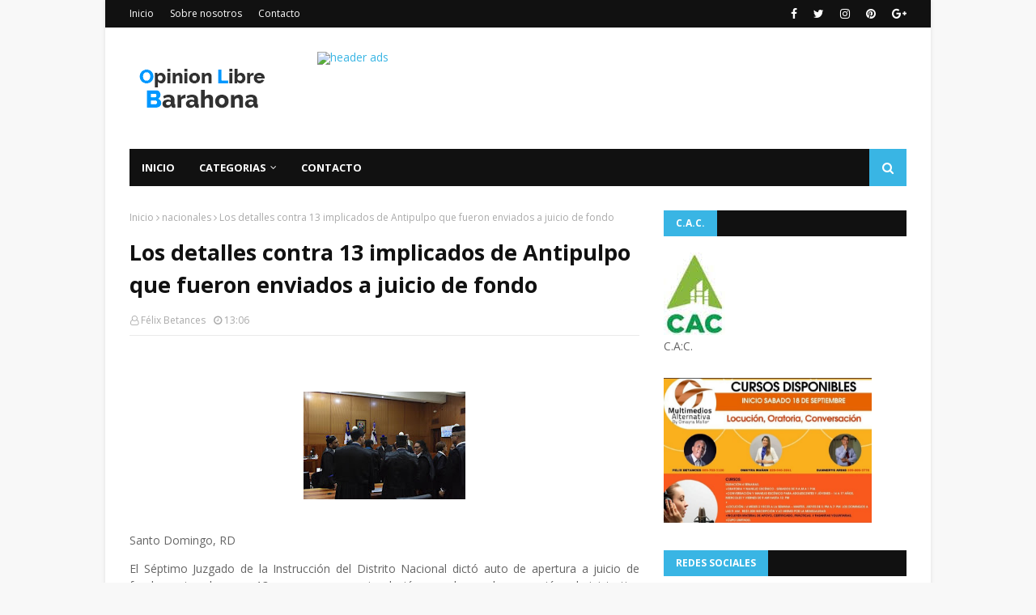

--- FILE ---
content_type: text/javascript; charset=UTF-8
request_url: https://www.opinionlibrebarahona.com/feeds/posts/default/-/nacionales?alt=json-in-script&max-results=3&callback=jQuery1124035987049707459806_1768976529046&_=1768976529047
body_size: 7492
content:
// API callback
jQuery1124035987049707459806_1768976529046({"version":"1.0","encoding":"UTF-8","feed":{"xmlns":"http://www.w3.org/2005/Atom","xmlns$openSearch":"http://a9.com/-/spec/opensearchrss/1.0/","xmlns$blogger":"http://schemas.google.com/blogger/2008","xmlns$georss":"http://www.georss.org/georss","xmlns$gd":"http://schemas.google.com/g/2005","xmlns$thr":"http://purl.org/syndication/thread/1.0","id":{"$t":"tag:blogger.com,1999:blog-4660478034477873722"},"updated":{"$t":"2026-01-20T07:22:59.785-08:00"},"category":[{"term":"nacionales"},{"term":"Barahona"},{"term":"Internacionales"},{"term":"Clima"},{"term":"opinión"},{"term":"Opinion"},{"term":"Luctuosa"},{"term":"SALUD"},{"term":"Deportes"},{"term":"Santiago"},{"term":"Locales"},{"term":"Azua"},{"term":"Villa Central Bhona."},{"term":"Paraiso Barahona"},{"term":"Cabral"},{"term":"Pedernales"},{"term":"Enriquillo"},{"term":"Pto. Plata"},{"term":"Dajabón"},{"term":"Santiago de los Caballeros"},{"term":"nacional"},{"term":"La Vega"},{"term":"Baní"},{"term":"San Juan"},{"term":"Higuey"},{"term":"Villa Central Bh"},{"term":"Cultura"},{"term":"San Cristóbal"},{"term":"SF.Macorís."},{"term":"Tamayo"},{"term":"La Romana"},{"term":"Polo Bhona."},{"term":"farándula"},{"term":"Neyba"},{"term":"S.P. Macorís"},{"term":"Jimaní Independencia"},{"term":"Santiago de los Caballeros RD"},{"term":"San Juan de la Maguana"},{"term":"Vicente Noble"},{"term":"La Ciénaga Bh."},{"term":"Moca"},{"term":"n"},{"term":"LUCTUOSA:"},{"term":"Samaná"},{"term":"Barahona-"},{"term":"La Altagracia"},{"term":"Bahoruco."},{"term":"Elías Piña"},{"term":"S.J. Ocoa"},{"term":"Montecristi"},{"term":"SALUD Internacionales"},{"term":"Valverde"},{"term":"Bahoruco"},{"term":"El Seibo"},{"term":"Bonao"},{"term":"Monte cristi"},{"term":"Hato Mayor"},{"term":"Villa Central"},{"term":"Monte Plata"},{"term":"nac"},{"term":"Jarabacoa"},{"term":"Opinion."},{"term":"Salcedo"},{"term":"Espaillat"},{"term":"Mao"},{"term":"Santiago Rodríguez"},{"term":"Sánchez Ramrez"},{"term":"san Fco. de MAcorís"},{"term":"Duvergé"},{"term":"Mao Valverde"},{"term":"Nagua"},{"term":"Constanza"},{"term":"Haina"},{"term":"Independencia"},{"term":"Oviedo Pedernales"},{"term":"opìnion"},{"term":"Bahoruco Barahona"},{"term":"Las Salinas Barahona"},{"term":"Clima Nacional"},{"term":"Cotui"},{"term":"Cristóbal"},{"term":"Cuba"},{"term":"Haití"},{"term":"Jaquimeyes Barahona"},{"term":"Juancho Pedernales"},{"term":"La Descubierta"},{"term":"Las Matas de Farfán"},{"term":"Los Patos Paraíso"},{"term":"Monseñor Nouel"},{"term":"Prov. Bahoruco."},{"term":"Punta Cana"},{"term":"El Peñón Bhona."},{"term":"Galván Neyba"},{"term":"Juancho Oviedo Pedernales"},{"term":"La Ciénaga"},{"term":"La Guázara"},{"term":"Las Salinas Cabral"},{"term":"OPINIOPN"},{"term":"P. Las Casas Azua"},{"term":"Palo Alto"},{"term":"Paraiso"},{"term":"Pimentel"},{"term":"R.D."},{"term":"San jose de Ocoa"},{"term":"Sánchez Saman"},{"term":"Villa Vásquez"},{"term":"a"},{"term":"cotu"},{"term":"villa Altagracia"},{"term":"B"},{"term":"Bayahibe"},{"term":"Bhona."},{"term":"Bávaro"},{"term":"Cabrera"},{"term":"Canoa"},{"term":"Canoa Barahona"},{"term":"Constanza."},{"term":"Cuba  Internacionales"},{"term":"EDITORIAL LISTIN DIARIO"},{"term":"El Cercado SJM"},{"term":"El Palmar"},{"term":"El Palmar Bahoruco"},{"term":"Esperanza"},{"term":"Farandula"},{"term":"Hermanas Mirabal"},{"term":"Historia"},{"term":"Juan Esteban"},{"term":"Juan Esteban Barahona"},{"term":"Juancho"},{"term":"Las Yayas"},{"term":"Luperón Puerto Plata"},{"term":"Mara Trinidad Sánchez"},{"term":"María Trinidad sánchez"},{"term":"Mensaje"},{"term":"Navarrete"},{"term":"Neyba Bahoruco"},{"term":"Opinión."},{"term":"Oviedo-Pedernales"},{"term":"POEMA"},{"term":"Paraíso"},{"term":"Paraíso- Barahona."},{"term":"Pasatiempo"},{"term":"Peravia"},{"term":"Prov. Duarte"},{"term":"Puerto Príncipe"},{"term":"Puerto Rico"},{"term":"RD"},{"term":"San José de las Matas"},{"term":"San Rafael Barahona"},{"term":"Santiago. Rodríguez"},{"term":"Santo Domingo Norte"},{"term":"Sas Salinas"},{"term":"Sosúa Prerto Plata"},{"term":"Tiempo"},{"term":"Valle Nuevo Constanza"},{"term":"Verón"},{"term":"Villa Central Barahona"},{"term":"Villa Isabela"},{"term":"Villa Jaragua"},{"term":"Villa Riva"},{"term":"Villa Vásquez Monte cristi"},{"term":"Villarpando"},{"term":"Yamasá"},{"term":"apoyo"},{"term":"de la Maguana"},{"term":"mons. Nouel"},{"term":"monseñor  Nouel"},{"term":"naci"},{"term":"nacionalles"},{"term":"o"},{"term":"puerto plata"},{"term":"san Rafael Paraiso"},{"term":"villa Gonzalez"}],"title":{"type":"text","$t":"Opinión Libre Barahona"},"subtitle":{"type":"html","$t":"Espacio para compartir noticias, informaciones e intercambio de conocimientos.    "},"link":[{"rel":"http://schemas.google.com/g/2005#feed","type":"application/atom+xml","href":"https:\/\/www.opinionlibrebarahona.com\/feeds\/posts\/default"},{"rel":"self","type":"application/atom+xml","href":"https:\/\/www.blogger.com\/feeds\/4660478034477873722\/posts\/default\/-\/nacionales?alt=json-in-script\u0026max-results=3"},{"rel":"alternate","type":"text/html","href":"https:\/\/www.opinionlibrebarahona.com\/search\/label\/nacionales"},{"rel":"hub","href":"http://pubsubhubbub.appspot.com/"},{"rel":"next","type":"application/atom+xml","href":"https:\/\/www.blogger.com\/feeds\/4660478034477873722\/posts\/default\/-\/nacionales\/-\/nacionales?alt=json-in-script\u0026start-index=4\u0026max-results=3"}],"author":[{"name":{"$t":"Félix Betances"},"uri":{"$t":"http:\/\/www.blogger.com\/profile\/11578309496237744442"},"email":{"$t":"noreply@blogger.com"},"gd$image":{"rel":"http://schemas.google.com/g/2005#thumbnail","width":"32","height":"32","src":"\/\/blogger.googleusercontent.com\/img\/b\/R29vZ2xl\/AVvXsEgLwgQC6n_GYTS9J2-D75gWxB-hQihLTfozITO5AhGiw07BRVaRpM4-LxDB86PDd3J7Ds3i8ZoJt8XRncOHbE-6H8RCqHMhneLc7miNCFwDBNHTfnv4VZmr6jlLWdzYkg\/s220\/18118488_1429778303753546_4180192908546246579_n.jpg"}}],"generator":{"version":"7.00","uri":"http://www.blogger.com","$t":"Blogger"},"openSearch$totalResults":{"$t":"11372"},"openSearch$startIndex":{"$t":"1"},"openSearch$itemsPerPage":{"$t":"3"},"entry":[{"id":{"$t":"tag:blogger.com,1999:blog-4660478034477873722.post-1105948962200102417"},"published":{"$t":"2026-01-20T07:22:00.000-08:00"},"updated":{"$t":"2026-01-20T07:22:59.521-08:00"},"category":[{"scheme":"http://www.blogger.com/atom/ns#","term":"nacionales"}],"title":{"type":"text","$t":"¿Quién era Félix Rosario, el bachatero dominicano que murió durante un vuelo hacia Estados Unidos?"},"content":{"type":"html","$t":"\u003Cdiv class=\"separator\" style=\"clear: both; text-align: center;\"\u003E\u003Ca href=\"https:\/\/blogger.googleusercontent.com\/img\/b\/R29vZ2xl\/AVvXsEiAG8GWGSQrbyXPU3JCDbsVsEqOWx874r7j8Ife5snkaXDais09xVxTRmUB3wUUFEH20H8J2SWAUXT0rR-OxnHztmDRb5lERyQ2CbYutuzwYWxEY9SjKqaHyxqNosNUnljGgoX0eRqqkZWkyrcu_ICVhRRZ12EqL6dvm-Vtva2qEjgS87YpncIpl4JrKf0\/s896\/quien-era-felix-rosario-el-bachatero-que-murio-durante-un-vuelo-cdf4a7b0-focus-0.06-0.8-896-504.jpg\" imageanchor=\"1\" style=\"margin-left: 1em; margin-right: 1em;\"\u003E\u003Cimg alt=\"¿Quién era Félix Rosario, el bachatero dominicano que murió durante un vuelo hacia Estados Unidos?\" border=\"0\" data-original-height=\"504\" data-original-width=\"896\" height=\"360\" src=\"https:\/\/blogger.googleusercontent.com\/img\/b\/R29vZ2xl\/AVvXsEiAG8GWGSQrbyXPU3JCDbsVsEqOWx874r7j8Ife5snkaXDais09xVxTRmUB3wUUFEH20H8J2SWAUXT0rR-OxnHztmDRb5lERyQ2CbYutuzwYWxEY9SjKqaHyxqNosNUnljGgoX0eRqqkZWkyrcu_ICVhRRZ12EqL6dvm-Vtva2qEjgS87YpncIpl4JrKf0\/w640-h360\/quien-era-felix-rosario-el-bachatero-que-murio-durante-un-vuelo-cdf4a7b0-focus-0.06-0.8-896-504.jpg\" title=\"¿Quién era Félix Rosario, el bachatero dominicano que murió durante un vuelo hacia Estados Unidos?\" width=\"640\" \/\u003E\u003C\/a\u003E\u003C\/div\u003E\u003Cbr \/\u003E\u003Cp\u003E\u003Cbr \/\u003E\u003C\/p\u003E\u003Cp\u003E\u0026nbsp;\u003Cspan style=\"background-color: white; font-family: Roboto, Calibri, sans-serif;\"\u003ELa\u003C\/span\u003E\u003Cspan style=\"background-color: white; font-family: Roboto, Calibri, sans-serif;\"\u003E\u0026nbsp;\u003C\/span\u003E\u003Cspan style=\"--tw-border-opacity: 1; --tw-ring-color: rgba(59,130,246,0.5); --tw-ring-offset-color: #fff; --tw-ring-offset-shadow: 0 0 transparent; --tw-ring-offset-width: 0px; --tw-ring-shadow: 0 0 transparent; --tw-shadow: 0 0 transparent; border: 0px solid rgb(229, 231, 235); box-sizing: border-box; font-family: Roboto, Calibri, sans-serif; font-weight: bolder;\"\u003Emúsica\u003C\/span\u003E\u003Cspan style=\"background-color: white; font-family: Roboto, Calibri, sans-serif;\"\u003E\u0026nbsp;\u003C\/span\u003E\u003Cspan style=\"background-color: white; font-family: Roboto, Calibri, sans-serif;\"\u003Edominicana está de luto tras el\u003C\/span\u003E\u003Cspan style=\"background-color: white; font-family: Roboto, Calibri, sans-serif;\"\u003E\u0026nbsp;\u003C\/span\u003E\u003Cspan style=\"--tw-border-opacity: 1; --tw-ring-color: rgba(59,130,246,0.5); --tw-ring-offset-color: #fff; --tw-ring-offset-shadow: 0 0 transparent; --tw-ring-offset-width: 0px; --tw-ring-shadow: 0 0 transparent; --tw-shadow: 0 0 transparent; border: 0px solid rgb(229, 231, 235); box-sizing: border-box; font-family: Roboto, Calibri, sans-serif; font-weight: bolder;\"\u003Efallecimiento\u003C\/span\u003E\u003Cspan style=\"background-color: white; font-family: Roboto, Calibri, sans-serif;\"\u003E\u0026nbsp;\u003C\/span\u003E\u003Cspan style=\"background-color: white; font-family: Roboto, Calibri, sans-serif;\"\u003Edel cantante y compositor\u003C\/span\u003E\u003Cspan style=\"background-color: white; font-family: Roboto, Calibri, sans-serif;\"\u003E\u0026nbsp;\u003C\/span\u003E\u003Cspan style=\"--tw-border-opacity: 1; --tw-ring-color: rgba(59,130,246,0.5); --tw-ring-offset-color: #fff; --tw-ring-offset-shadow: 0 0 transparent; --tw-ring-offset-width: 0px; --tw-ring-shadow: 0 0 transparent; --tw-shadow: 0 0 transparent; border: 0px solid rgb(229, 231, 235); box-sizing: border-box; font-family: Roboto, Calibri, sans-serif; font-weight: bolder;\"\u003EFélix Rosario\u003C\/span\u003E\u003Cspan style=\"background-color: white; font-family: Roboto, Calibri, sans-serif;\"\u003E, conocido artísticamente como \"Tu negrito consentido\", quien murió a los 54 años luego de sufrir un infarto mientras viajaba en un avión el pasado 14 de enero.\u003C\/span\u003E\u003C\/p\u003E\u003Cp style=\"--tw-border-opacity: 1; --tw-ring-color: rgba(59,130,246,0.5); --tw-ring-offset-color: #fff; --tw-ring-offset-shadow: 0 0 transparent; --tw-ring-offset-width: 0px; --tw-ring-shadow: 0 0 transparent; --tw-shadow: 0 0 transparent; background-color: white; border: 0px solid rgb(229, 231, 235); box-sizing: border-box; font-family: Roboto, Calibri, sans-serif; line-height: 1.3em; margin: 0px 0px 1.5rem;\"\u003E\u003Cspan\u003E\u003C\/span\u003E\u003C\/p\u003E\u003Ca name='more'\u003E\u003C\/a\u003ERosario se encontraba a bordo de un vuelo que partió desde Santiago de los Caballeros, República Dominicana, con destino a\u0026nbsp;\u003Cspan style=\"--tw-border-opacity: 1; --tw-ring-color: rgba(59,130,246,0.5); --tw-ring-offset-color: #fff; --tw-ring-offset-shadow: 0 0 transparent; --tw-ring-offset-width: 0px; --tw-ring-shadow: 0 0 transparent; --tw-shadow: 0 0 transparent; border: 0px solid rgb(229, 231, 235); box-sizing: border-box; font-weight: bolder;\"\u003ENueva Jersey\u003C\/span\u003E, Estados Unidos, donde, según versiones cercanas, buscaría\u0026nbsp;\u003Cspan style=\"--tw-border-opacity: 1; --tw-ring-color: rgba(59,130,246,0.5); --tw-ring-offset-color: #fff; --tw-ring-offset-shadow: 0 0 transparent; --tw-ring-offset-width: 0px; --tw-ring-shadow: 0 0 transparent; --tw-shadow: 0 0 transparent; border: 0px solid rgb(229, 231, 235); box-sizing: border-box; font-weight: bolder;\"\u003Eatención médica\u003C\/span\u003E\u0026nbsp;por complicaciones de salud que venía presentando en los últimos días.\u003Cp\u003E\u003C\/p\u003E\u003Cdiv id=\"dl_1x1_inread\" style=\"--tw-border-opacity: 1; --tw-ring-color: rgba(59,130,246,0.5); --tw-ring-offset-color: #fff; --tw-ring-offset-shadow: 0 0 transparent; --tw-ring-offset-width: 0px; --tw-ring-shadow: 0 0 transparent; --tw-shadow: 0 0 transparent; background-color: white; border: 0px solid rgb(229, 231, 235); box-sizing: border-box; font-family: Roboto, Calibri, sans-serif; font-size: 19.2px;\"\u003E\u003C\/div\u003E\u003Cdiv class=\"social-embed mb-4\" style=\"--tw-border-opacity: 1; --tw-ring-color: rgba(59,130,246,0.5); --tw-ring-offset-color: #fff; --tw-ring-offset-shadow: 0 0 transparent; --tw-ring-offset-width: 0px; --tw-ring-shadow: 0 0 transparent; --tw-shadow: 0 0 transparent; background-color: white; border: 0px solid rgb(229, 231, 235); box-sizing: border-box; font-family: Roboto, Calibri, sans-serif; font-size: 19.2px; margin-bottom: 1rem;\"\u003E\u003Cdiv class=\"placeholderYoutube\" style=\"--tw-border-opacity: 1; --tw-ring-color: rgba(59,130,246,0.5); --tw-ring-offset-color: #fff; --tw-ring-offset-shadow: 0 0 transparent; --tw-ring-offset-width: 0px; --tw-ring-shadow: 0 0 transparent; --tw-shadow: 0 0 transparent; border: 0px solid rgb(229, 231, 235); box-sizing: border-box;\"\u003E\u003Ciframe allow=\"accelerometer; autoplay; clipboard-write; encrypted-media; gyroscope; picture-in-picture; web-share\" allowfullscreen=\"\" class=\"\" data-src=\"https:\/\/www.youtube.com\/embed\/8ZYIAF_A3xY\" frameborder=\"0\" height=\"360\" referrerpolicy=\"strict-origin-when-cross-origin\" src=\"https:\/\/www.youtube.com\/embed\/8ZYIAF_A3xY\" style=\"--tw-border-opacity: 1; --tw-ring-color: rgba(59,130,246,0.5); --tw-ring-offset-color: #fff; --tw-ring-offset-shadow: 0 0 transparent; --tw-ring-offset-width: 0px; --tw-ring-shadow: 0 0 transparent; --tw-shadow: 0 0 transparent; aspect-ratio: 16 \/ 9; border-color: rgb(229, 231, 235); border-style: solid; border-width: 0px; box-sizing: border-box; display: block; height: 315px; margin: auto auto 1.6rem !important; vertical-align: middle;\" title=\"Embed contenido\" width=\"560\"\u003E\u003C\/iframe\u003E\u003C\/div\u003E\u003C\/div\u003E\u003Cp style=\"--tw-border-opacity: 1; --tw-ring-color: rgba(59,130,246,0.5); --tw-ring-offset-color: #fff; --tw-ring-offset-shadow: 0 0 transparent; --tw-ring-offset-width: 0px; --tw-ring-shadow: 0 0 transparent; --tw-shadow: 0 0 transparent; background-color: white; border: 0px solid rgb(229, 231, 235); box-sizing: border-box; font-family: Roboto, Calibri, sans-serif; line-height: 1.3em; margin: 1.5rem 0px;\"\u003E\u003Cspan style=\"--tw-border-opacity: 1; --tw-ring-color: rgba(59,130,246,0.5); --tw-ring-offset-color: #fff; --tw-ring-offset-shadow: 0 0 transparent; --tw-ring-offset-width: 0px; --tw-ring-shadow: 0 0 transparent; --tw-shadow: 0 0 transparent; border: 0px solid rgb(229, 231, 235); box-sizing: border-box; font-weight: bolder;\"\u003EFélix Rosario\u003C\/span\u003E\u0026nbsp;fue una figura reconocida dentro de la\u0026nbsp;\u003Cspan style=\"--tw-border-opacity: 1; --tw-ring-color: rgba(59,130,246,0.5); --tw-ring-offset-color: #fff; --tw-ring-offset-shadow: 0 0 transparent; --tw-ring-offset-width: 0px; --tw-ring-shadow: 0 0 transparent; --tw-shadow: 0 0 transparent; border: 0px solid rgb(229, 231, 235); box-sizing: border-box; font-weight: bolder;\"\u003Ebachata dominicana\u003C\/span\u003E, destacándose por su carisma en el escenario y por\u0026nbsp;\u003Cspan style=\"--tw-border-opacity: 1; --tw-ring-color: rgba(59,130,246,0.5); --tw-ring-offset-color: #fff; --tw-ring-offset-shadow: 0 0 transparent; --tw-ring-offset-width: 0px; --tw-ring-shadow: 0 0 transparent; --tw-shadow: 0 0 transparent; border: 0px solid rgb(229, 231, 235); box-sizing: border-box; font-weight: bolder;\"\u003Ecanciones populares\u003C\/span\u003E\u0026nbsp;como \"El Gatico\", \"Dónde hubo fuego\", \"Déjame Volver\" y \"Ya me estoy volviendo loco\".\u003C\/p\u003E\u003Cdiv class=\"social-embed mb-4\" style=\"--tw-border-opacity: 1; --tw-ring-color: rgba(59,130,246,0.5); --tw-ring-offset-color: #fff; --tw-ring-offset-shadow: 0 0 transparent; --tw-ring-offset-width: 0px; --tw-ring-shadow: 0 0 transparent; --tw-shadow: 0 0 transparent; background-color: white; border: 0px solid rgb(229, 231, 235); box-sizing: border-box; font-family: Roboto, Calibri, sans-serif; font-size: 19.2px; margin-bottom: 1rem;\"\u003E\u003Cdiv class=\"placeholderYoutube\" style=\"--tw-border-opacity: 1; --tw-ring-color: rgba(59,130,246,0.5); --tw-ring-offset-color: #fff; --tw-ring-offset-shadow: 0 0 transparent; --tw-ring-offset-width: 0px; --tw-ring-shadow: 0 0 transparent; --tw-shadow: 0 0 transparent; border: 0px solid rgb(229, 231, 235); box-sizing: border-box;\"\u003E\u003Ciframe allow=\"accelerometer; autoplay; clipboard-write; encrypted-media; gyroscope; picture-in-picture; web-share\" allowfullscreen=\"\" class=\"\" data-src=\"https:\/\/www.youtube.com\/embed\/hq1uWj92oY8\" frameborder=\"0\" height=\"360\" referrerpolicy=\"strict-origin-when-cross-origin\" src=\"https:\/\/www.youtube.com\/embed\/hq1uWj92oY8\" style=\"--tw-border-opacity: 1; --tw-ring-color: rgba(59,130,246,0.5); --tw-ring-offset-color: #fff; --tw-ring-offset-shadow: 0 0 transparent; --tw-ring-offset-width: 0px; --tw-ring-shadow: 0 0 transparent; --tw-shadow: 0 0 transparent; aspect-ratio: 16 \/ 9; border-color: rgb(229, 231, 235); border-style: solid; border-width: 0px; box-sizing: border-box; display: block; height: 315px; margin: auto auto 1.6rem !important; vertical-align: middle;\" title=\"Embed contenido\" width=\"560\"\u003E\u003C\/iframe\u003E\u003C\/div\u003E\u003C\/div\u003E\u003Ch2 style=\"--tw-border-opacity: 1; --tw-ring-color: rgba(59,130,246,0.5); --tw-ring-offset-color: #fff; --tw-ring-offset-shadow: 0 0 transparent; --tw-ring-offset-width: 0px; --tw-ring-shadow: 0 0 transparent; --tw-shadow: 0 0 transparent; background-color: white; border: 0px solid rgb(229, 231, 235); box-sizing: border-box; font-family: GlosaHeadline, Arial, sans-serif; line-height: 1em; margin: 0px 0px 1.2rem;\"\u003E\u003Cspan style=\"font-size: small;\"\u003EMás\u003C\/span\u003E\u003C\/h2\u003E\u003Cul class=\"list-text\" style=\"--tw-border-opacity: 1; --tw-ring-color: rgba(59,130,246,0.5); --tw-ring-offset-color: #fff; --tw-ring-offset-shadow: 0 0 transparent; --tw-ring-offset-width: 0px; --tw-ring-shadow: 0 0 transparent; --tw-shadow: 0 0 transparent; background-color: white; border: 0px solid rgb(229, 231, 235); box-sizing: border-box; font-family: Roboto, Calibri, sans-serif; list-style-image: initial; list-style-position: initial; margin: 0px; padding: 0px 0px 0px 1rem;\"\u003E\u003Cli style=\"--tw-border-opacity: 1; --tw-ring-color: rgba(59,130,246,0.5); --tw-ring-offset-color: #fff; --tw-ring-offset-shadow: 0 0 transparent; --tw-ring-offset-width: 0px; --tw-ring-shadow: 0 0 transparent; --tw-shadow: 0 0 transparent; border: 0px solid rgb(229, 231, 235); box-sizing: border-box; line-height: 1.3em; margin-bottom: 1.5rem;\"\u003EAunque la\u0026nbsp;\u003Cspan style=\"--tw-border-opacity: 1; --tw-ring-color: rgba(59,130,246,0.5); --tw-ring-offset-color: #fff; --tw-ring-offset-shadow: 0 0 transparent; --tw-ring-offset-width: 0px; --tw-ring-shadow: 0 0 transparent; --tw-shadow: 0 0 transparent; border: 0px solid rgb(229, 231, 235); box-sizing: border-box; font-weight: bolder;\"\u003Ebachata\u003C\/span\u003E\u0026nbsp;fue su sello principal, en sus presentaciones en vivo incorporaba diversos\u0026nbsp;\u003Cspan style=\"--tw-border-opacity: 1; --tw-ring-color: rgba(59,130,246,0.5); --tw-ring-offset-color: #fff; --tw-ring-offset-shadow: 0 0 transparent; --tw-ring-offset-width: 0px; --tw-ring-shadow: 0 0 transparent; --tw-shadow: 0 0 transparent; border: 0px solid rgb(229, 231, 235); box-sizing: border-box; font-weight: bolder;\"\u003Eritmos latinos\u003C\/span\u003E, logrando una conexión cercana y constante con el público. Fuente: DiarioLibre.\u003C\/li\u003E\u003C\/ul\u003E"},"link":[{"rel":"replies","type":"application/atom+xml","href":"https:\/\/www.opinionlibrebarahona.com\/feeds\/1105948962200102417\/comments\/default","title":"Enviar comentarios"},{"rel":"replies","type":"text/html","href":"https:\/\/www.opinionlibrebarahona.com\/2026\/01\/quien-era-felix-rosario-el-bachatero.html#comment-form","title":"0 comentarios"},{"rel":"edit","type":"application/atom+xml","href":"https:\/\/www.blogger.com\/feeds\/4660478034477873722\/posts\/default\/1105948962200102417"},{"rel":"self","type":"application/atom+xml","href":"https:\/\/www.blogger.com\/feeds\/4660478034477873722\/posts\/default\/1105948962200102417"},{"rel":"alternate","type":"text/html","href":"https:\/\/www.opinionlibrebarahona.com\/2026\/01\/quien-era-felix-rosario-el-bachatero.html","title":"¿Quién era Félix Rosario, el bachatero dominicano que murió durante un vuelo hacia Estados Unidos?"}],"author":[{"name":{"$t":"Félix Betances"},"uri":{"$t":"http:\/\/www.blogger.com\/profile\/11578309496237744442"},"email":{"$t":"noreply@blogger.com"},"gd$image":{"rel":"http://schemas.google.com/g/2005#thumbnail","width":"32","height":"32","src":"\/\/blogger.googleusercontent.com\/img\/b\/R29vZ2xl\/AVvXsEgLwgQC6n_GYTS9J2-D75gWxB-hQihLTfozITO5AhGiw07BRVaRpM4-LxDB86PDd3J7Ds3i8ZoJt8XRncOHbE-6H8RCqHMhneLc7miNCFwDBNHTfnv4VZmr6jlLWdzYkg\/s220\/18118488_1429778303753546_4180192908546246579_n.jpg"}}],"media$thumbnail":{"xmlns$media":"http://search.yahoo.com/mrss/","url":"https:\/\/blogger.googleusercontent.com\/img\/b\/R29vZ2xl\/AVvXsEiAG8GWGSQrbyXPU3JCDbsVsEqOWx874r7j8Ife5snkaXDais09xVxTRmUB3wUUFEH20H8J2SWAUXT0rR-OxnHztmDRb5lERyQ2CbYutuzwYWxEY9SjKqaHyxqNosNUnljGgoX0eRqqkZWkyrcu_ICVhRRZ12EqL6dvm-Vtva2qEjgS87YpncIpl4JrKf0\/s72-w640-h360-c\/quien-era-felix-rosario-el-bachatero-que-murio-durante-un-vuelo-cdf4a7b0-focus-0.06-0.8-896-504.jpg","height":"72","width":"72"},"thr$total":{"$t":"0"}},{"id":{"$t":"tag:blogger.com,1999:blog-4660478034477873722.post-823856960693840582"},"published":{"$t":"2026-01-20T06:16:00.000-08:00"},"updated":{"$t":"2026-01-20T06:16:41.028-08:00"},"category":[{"scheme":"http://www.blogger.com/atom/ns#","term":"nacionales"}],"title":{"type":"text","$t":"En caso Calamar Jueza declara extinción penal a favor de imputado"},"content":{"type":"html","$t":"\u003Cp\u003E\u0026nbsp;\u003C\/p\u003E\u003Cdiv class=\"separator\" style=\"clear: both; text-align: center;\"\u003E\u003Ca href=\"https:\/\/blogger.googleusercontent.com\/img\/b\/R29vZ2xl\/AVvXsEgswAOO87tGp8qVqhRyKn-9osPDEjT_RFgyJQ03-Fc_WhGi8plCFx2VtgTsSos67jp6iottnFuNWqJCvc5E2S6KY_2l2WQq1ywOL1q13TlWsydaQtpQzm48a_45ei4Gh5rlzO8cX4V2Cs13-4NiNQT5vKRRnz0pSFnmRdluIIssUEOTDL6Z2ALGXkXv_lE\/s1200\/696ef12f4dd97.jpeg\" imageanchor=\"1\" style=\"margin-left: 1em; margin-right: 1em;\"\u003E\u003Cimg alt=\"En caso Calamar Jueza declara extinción penal a favor de imputado\" border=\"0\" data-original-height=\"592\" data-original-width=\"1200\" height=\"316\" src=\"https:\/\/blogger.googleusercontent.com\/img\/b\/R29vZ2xl\/AVvXsEgswAOO87tGp8qVqhRyKn-9osPDEjT_RFgyJQ03-Fc_WhGi8plCFx2VtgTsSos67jp6iottnFuNWqJCvc5E2S6KY_2l2WQq1ywOL1q13TlWsydaQtpQzm48a_45ei4Gh5rlzO8cX4V2Cs13-4NiNQT5vKRRnz0pSFnmRdluIIssUEOTDL6Z2ALGXkXv_lE\/w640-h316\/696ef12f4dd97.jpeg\" title=\"En caso Calamar Jueza declara extinción penal a favor de imputado\" width=\"640\" \/\u003E\u003C\/a\u003E\u003C\/div\u003E\u003Cbr \/\u003E\u003Cp\u003E\u003C\/p\u003E\u003Cp class=\"MsoNormal\" style=\"text-align: justify;\"\u003E\u003Cspan style=\"line-height: 115%;\"\u003ELa jueza del cuarto Juzgado de la Instrucción del Distrito\nNacional, Altagracia Ramírez, declaró la extinción de la acción penal a favor\ndel exdirector de Casinos y Juegos de Azar, Oscar Arturo Chalas Guerrero, y\nordenó el cese de las medidas de coerción que pesaban en su contra como\nimputado en el caso Calamar.\u003C\/span\u003E\u003C\/p\u003E\n\n\u003Cp class=\"MsoNormal\" style=\"text-align: justify;\"\u003E\u003Cspan style=\"line-height: 115%;\"\u003EChalas Guerrero fue favorecido luego de firmar un acuerdo con\ncriterio de oportunidad con la Procuraduría Anticorrupción (PEPCA), el cual fue\nhomologado por la magistrada Ramírez el pasado 25 de noviembre, mediante un\nauto que dictó en atribuciones penales y administrativas, en ocasión de la\naudiencia preliminar del proceso.\u003C\/span\u003E\u003C\/p\u003E\n\n\u003Cp class=\"MsoNormal\" style=\"text-align: justify;\"\u003E\u003Cspan style=\"line-height: 115%;\"\u003E\u003Cspan\u003E\u003C\/span\u003E\u003C\/span\u003E\u003C\/p\u003E\u003Ca name='more'\u003E\u003C\/a\u003EA cambio de ello, Chalas Guerrero admitió su culpabilidad en\nel entramado de corrupción encabezado supuestamente por el exministro de\nHacienda, Donald Guerrero, y otros exfuncionarios de la pasada administración\nque figuran como encartados en la acusación denominada por el Ministerio\nPúblico como “Operación Calamar”.\u003Cp\u003E\u003C\/p\u003E\n\n\u003Cp class=\"MsoNormal\" style=\"text-align: justify;\"\u003E\u003Cspan style=\"line-height: 115%;\"\u003EDurante su comparecencia ante la jueza, Chalas Guerrero\ndenunció las anomalías que se daban en la Dirección de Casino durante su\ngestión como permitir operar bancas ilegales a cambio de pagos que oscilaban\nentre los RD$3,000 y RD$3,500 mensuales, y pagar “sobrepremios a banqueros”.\u003C\/span\u003E\u003C\/p\u003E\n\n\u003Cp class=\"MsoNormal\" style=\"text-align: justify;\"\u003E\u003Cspan style=\"line-height: 115%;\"\u003EDijo que la estructura en esa dependencia estaba conformada\npor Manuel Emilio Jiménez (Mimilo), José Ureña y Fernando Crisóstomo bajo el\nalegado conocimiento del exministro de Hacienda, Donald Guerrero, y que en\nprincipio él (Chalas Guerrero) trató de desbaratarla conversando con el\nfuncionario.\u003C\/span\u003E\u003C\/p\u003E\n\n\u003Cp class=\"MsoNormal\" style=\"text-align: justify;\"\u003E\u003Cspan style=\"line-height: 115%;\"\u003E“El ministro (Donald) aceptó mi propuesta pero las\nrecaudaciones bajaron inmediatamente, y debido a esta baja el señor ministro\nordenó que se mantuviera la estructura anterior”, dijo Chalas, quien además de\nadmitir su participación en el entramado y delatar a sus compañeros, devolvió a\nla PEPCA un total de RD$20 millones.\u003C\/span\u003E\u003C\/p\u003E\n\n\u003Cp class=\"MsoNormal\" style=\"text-align: justify;\"\u003E\u003Cspan style=\"line-height: 115%;\"\u003EDe los 46 imputados en el caso Calamar han firmado acuerdos\ncon el Ministerio Público además, Mimilo Jiménez, quien se comprometió a\ndevolver RD$715 millones pagader os en efectivo y en bienes, con Crisóstomos,\nUreña, Bolívar Ventura Rodríguez, Natalia Cesarian Beltré, Belkis Antonia\nTejeda, Baldemar Andrew Ovalle Sánchez, y el Grupo DIFEBE, SRL, entre otros del\ngrupo de 46 imputados.\u003C\/span\u003E\u003C\/p\u003E\n\n\u003Cp class=\"MsoNormal\" style=\"text-align: justify;\"\u003E\u003Cspan style=\"line-height: 115%;\"\u003EAplazan audiencia\u003C\/span\u003E\u003C\/p\u003E\n\n\u003Cp class=\"MsoNormal\" style=\"text-align: justify;\"\u003E\u003Cspan style=\"line-height: 115%;\"\u003EAyer iniciaría la audiencia preliminar para varios imputados\nen el caso Calamar que fueron desglosados del expediente principal por razones\nde salud.\u003C\/span\u003E\u003C\/p\u003E\n\n\u003Cp class=\"MsoNormal\" style=\"text-align: justify;\"\u003E\u003Cspan style=\"line-height: 115%;\"\u003ESon ellos, los hermanos Ana Linda y Emir José Fernández\nPaola; Natividad Martínez Capellán y Rafael Calderón.\u003C\/span\u003E\u003C\/p\u003E\n\n\u003Cp class=\"MsoNormal\" style=\"text-align: justify;\"\u003E\u003Cspan style=\"line-height: 115%;\"\u003ELa jueza Franchesca Potentitini aplazó el conocimiento de la\nmisma para el próximo 16 de febrero, debido al depósito de documentos que\nhicieron los querellantes.\u003C\/span\u003E\u003C\/p\u003E\n\n\u003Cp class=\"MsoNormal\" style=\"text-align: justify;\"\u003E\u003Cspan style=\"line-height: 115%;\"\u003EPrevio al aplazamiento la jueza desestimó una querella\npresentanda por la familia Gatón contra Emir José, por no presentarse a la\naudiencia.\u003C\/span\u003E\u003C\/p\u003E\n\n\u003Cp class=\"MsoNormal\" style=\"text-align: justify;\"\u003E\u003Cspan style=\"line-height: 115%;\"\u003EPrincipales imputados\u003C\/span\u003E\u003C\/p\u003E\n\n\u003Cp class=\"MsoNormal\" style=\"text-align: justify;\"\u003E\u003Cspan style=\"line-height: 115%;\"\u003ESegún el Ministerio Público, el entramado de corrupción que\nhabría desfalcado al estado con RD$21,000 millones a través de pagos\nirregulares por expropicaciones de terrenos declarados de utilidad pública, lo\nencabezan además del exministro de Hacienda, el exministro de Obras Pùblicas\nGonzalo castillo, y el exministro administrativo de la Presidencia, José Ramón\nPeralta.\u003C\/span\u003E\u003C\/p\u003E\n\n\u003Cp class=\"MsoNormal\" style=\"text-align: justify;\"\u003E\u003Cspan style=\"line-height: 115%;\"\u003ETambién, Angel Lockward, Daniel de Jesús Caamaño, Claudio\nSilver, Marcial Reyes, Aldo Gerbasí, Julián Omar Fernández Rafael Parmenio\nMejía, y otros.\u003Cspan style=\"font-size: 14pt;\"\u003E\u003Co:p\u003E\u003C\/o:p\u003E\u003C\/span\u003E\u003C\/span\u003E\u003C\/p\u003E"},"link":[{"rel":"replies","type":"application/atom+xml","href":"https:\/\/www.opinionlibrebarahona.com\/feeds\/823856960693840582\/comments\/default","title":"Enviar comentarios"},{"rel":"replies","type":"text/html","href":"https:\/\/www.opinionlibrebarahona.com\/2026\/01\/en-caso-calamar-jueza-declara-extincion.html#comment-form","title":"0 comentarios"},{"rel":"edit","type":"application/atom+xml","href":"https:\/\/www.blogger.com\/feeds\/4660478034477873722\/posts\/default\/823856960693840582"},{"rel":"self","type":"application/atom+xml","href":"https:\/\/www.blogger.com\/feeds\/4660478034477873722\/posts\/default\/823856960693840582"},{"rel":"alternate","type":"text/html","href":"https:\/\/www.opinionlibrebarahona.com\/2026\/01\/en-caso-calamar-jueza-declara-extincion.html","title":"En caso Calamar Jueza declara extinción penal a favor de imputado"}],"author":[{"name":{"$t":"Félix Betances"},"uri":{"$t":"http:\/\/www.blogger.com\/profile\/11578309496237744442"},"email":{"$t":"noreply@blogger.com"},"gd$image":{"rel":"http://schemas.google.com/g/2005#thumbnail","width":"32","height":"32","src":"\/\/blogger.googleusercontent.com\/img\/b\/R29vZ2xl\/AVvXsEgLwgQC6n_GYTS9J2-D75gWxB-hQihLTfozITO5AhGiw07BRVaRpM4-LxDB86PDd3J7Ds3i8ZoJt8XRncOHbE-6H8RCqHMhneLc7miNCFwDBNHTfnv4VZmr6jlLWdzYkg\/s220\/18118488_1429778303753546_4180192908546246579_n.jpg"}}],"media$thumbnail":{"xmlns$media":"http://search.yahoo.com/mrss/","url":"https:\/\/blogger.googleusercontent.com\/img\/b\/R29vZ2xl\/AVvXsEgswAOO87tGp8qVqhRyKn-9osPDEjT_RFgyJQ03-Fc_WhGi8plCFx2VtgTsSos67jp6iottnFuNWqJCvc5E2S6KY_2l2WQq1ywOL1q13TlWsydaQtpQzm48a_45ei4Gh5rlzO8cX4V2Cs13-4NiNQT5vKRRnz0pSFnmRdluIIssUEOTDL6Z2ALGXkXv_lE\/s72-w640-h316-c\/696ef12f4dd97.jpeg","height":"72","width":"72"},"thr$total":{"$t":"0"}},{"id":{"$t":"tag:blogger.com,1999:blog-4660478034477873722.post-1713736857183416188"},"published":{"$t":"2026-01-20T05:19:00.000-08:00"},"updated":{"$t":"2026-01-20T05:19:59.428-08:00"},"category":[{"scheme":"http://www.blogger.com/atom/ns#","term":"nacionales"}],"title":{"type":"text","$t":"CNSS extiende plazo para atenciones médicas por accidentes de tránsito en el SDSS"},"content":{"type":"html","$t":"\u003Cp\u003E\u0026nbsp;\u003C\/p\u003E\u003Cdiv class=\"separator\" style=\"clear: both; text-align: center;\"\u003E\u003Ca href=\"https:\/\/blogger.googleusercontent.com\/img\/b\/R29vZ2xl\/AVvXsEgcCGSlPT4Og2mhQXOposdVA3nu3FlwpJ6X-v28htuejh152InniZmBBLnCRA21RKhGvUlJO4gfRR9V2BJv43A4oiqp2JOTjY05HyaQm-Ho-Em-PSR8s4IxIeiNkXbzcNE8PWQctCXe432J09f0etiFesMr27tGUwsDKWsHPVQHVEDZ8DMIkp6JhGWnCig\/s1200\/cnss-amplia-cobertura-para-atenciones-medicas-por-accidentes-de-transito-0ef52bfc-focus-0-0-1200-675.webp\" imageanchor=\"1\" style=\"margin-left: 1em; margin-right: 1em;\"\u003E\u003Cimg alt=\"CNSS extiende plazo para atenciones médicas por accidentes de tránsito en el SDSS\" border=\"0\" data-original-height=\"675\" data-original-width=\"1200\" height=\"360\" src=\"https:\/\/blogger.googleusercontent.com\/img\/b\/R29vZ2xl\/AVvXsEgcCGSlPT4Og2mhQXOposdVA3nu3FlwpJ6X-v28htuejh152InniZmBBLnCRA21RKhGvUlJO4gfRR9V2BJv43A4oiqp2JOTjY05HyaQm-Ho-Em-PSR8s4IxIeiNkXbzcNE8PWQctCXe432J09f0etiFesMr27tGUwsDKWsHPVQHVEDZ8DMIkp6JhGWnCig\/w640-h360\/cnss-amplia-cobertura-para-atenciones-medicas-por-accidentes-de-transito-0ef52bfc-focus-0-0-1200-675.webp\" title=\"CNSS extiende plazo para atenciones médicas por accidentes de tránsito en el SDSS\" width=\"640\" \/\u003E\u003C\/a\u003E\u003C\/div\u003E\u003Cbr \/\u003E\u003Cp\u003E\u003C\/p\u003E\u003Cp class=\"MsoNormal\" style=\"text-align: justify;\"\u003E\u003Cspan style=\"line-height: 115%;\"\u003EEl Consejo Nacional de Seguridad Social (CNSS), mediante la\nResolución No. 628-02, dispuso la extensión del plazo de cobertura de las\natenciones médicas derivadas de accidentes de tránsito para los afiliados de\nlos regímenes Contributivo y Subsidiado del Sistema Dominicano de Seguridad\nSocial (SDSS).\u003C\/span\u003E\u003C\/p\u003E\n\n\u003Cp class=\"MsoNormal\" style=\"text-align: justify;\"\u003E\u003Cspan style=\"line-height: 115%;\"\u003ELa medida está vigente desde el 16 de enero de 2026 y se\nmantendrá hasta tanto sea modificada la Ley No. 87-01, que crea el Sistema\nDominicano de Seguridad Social. La misma busca asegurar la protección de los\nafiliados, evitando interrupciones en la prestación de servicios de salud.\u003C\/span\u003E\u003C\/p\u003E\n\n\u003Cp class=\"MsoNormal\" style=\"text-align: justify;\"\u003E\u003Cspan style=\"line-height: 115%;\"\u003E\u003Cspan\u003E\u003C\/span\u003E\u003C\/span\u003E\u003C\/p\u003E\u003Ca name='more'\u003E\u003C\/a\u003ECon esta decisión, el CNSS garantiza la continuidad de la\ncobertura de salud por accidentes de tránsito, reafirmando su compromiso de\nproteger a los afiliados y salvaguardar su derecho a recibir atención médica\noportuna.\u003Cp\u003E\u003C\/p\u003E\n\n\u003Cp class=\"MsoNormal\" style=\"text-align: justify;\"\u003E\u003Cspan style=\"line-height: 115%;\"\u003EDetalles sobre la cobertura\u003Co:p\u003E\u003C\/o:p\u003E\u003C\/span\u003E\u003C\/p\u003E\n\n\u003Cp class=\"MsoNormal\" style=\"text-align: justify;\"\u003E\u003Cspan style=\"line-height: 115%;\"\u003ELa resolución establece que las Administradoras de Riesgos de\nSalud (ARS) y su Red de Prestadores de Servicios de Salud (PSS), deben brindar\na su población afiliada las atenciones correspondientes en las mismas\ncondiciones que se han estado aplicando.\u003C\/span\u003E\u003C\/p\u003E\n\n\u003Cp class=\"MsoNormal\" style=\"text-align: justify;\"\u003E\u003Cspan style=\"line-height: 115%;\"\u003EEstablece que se mantiene el per cápita de RD$32.24 para el\nRégimen Contributivo y de RD$11.45 para el Régimen Subsidiado. La cobertura\nestablecida para el Fondo Nacional de Atención Médica por Accidentes de\nTránsito (FONAMAT) es de 60 Salarios Mínimos Cotizables.\u003C\/span\u003E\u003C\/p\u003E\n\n\u003Cp class=\"MsoNormal\" style=\"text-align: justify;\"\u003E\u003Cspan style=\"line-height: 115%;\"\u003ESe instruye a la Tesorería de la Seguridad Social (TSS) a dar\ncumplimiento a la presente resolución, a los fines de que se realicen las\ndispersiones de los per cápitas correspondientes, conforme a las fechas\nestablecidas y a lo dispuesto en la resolución del CNSS No. 590-03.\u003C\/span\u003E\u003C\/p\u003E\n\n\u003Cp class=\"MsoNormal\" style=\"text-align: justify;\"\u003E\u003Cspan style=\"line-height: 115%;\"\u003EEsta decisión del Consejo Nacional de Seguridad Social hace\nun llamado a la inclusión de la revisión del artículo 119 en la reforma de la\nLey 87-01.\u003Cspan style=\"font-size: 14pt;\"\u003E\u003Co:p\u003E\u003C\/o:p\u003E\u003C\/span\u003E\u003C\/span\u003E\u003C\/p\u003E"},"link":[{"rel":"replies","type":"application/atom+xml","href":"https:\/\/www.opinionlibrebarahona.com\/feeds\/1713736857183416188\/comments\/default","title":"Enviar comentarios"},{"rel":"replies","type":"text/html","href":"https:\/\/www.opinionlibrebarahona.com\/2026\/01\/cnss-extiende-plazo-para-atenciones.html#comment-form","title":"0 comentarios"},{"rel":"edit","type":"application/atom+xml","href":"https:\/\/www.blogger.com\/feeds\/4660478034477873722\/posts\/default\/1713736857183416188"},{"rel":"self","type":"application/atom+xml","href":"https:\/\/www.blogger.com\/feeds\/4660478034477873722\/posts\/default\/1713736857183416188"},{"rel":"alternate","type":"text/html","href":"https:\/\/www.opinionlibrebarahona.com\/2026\/01\/cnss-extiende-plazo-para-atenciones.html","title":"CNSS extiende plazo para atenciones médicas por accidentes de tránsito en el SDSS"}],"author":[{"name":{"$t":"Félix Betances"},"uri":{"$t":"http:\/\/www.blogger.com\/profile\/11578309496237744442"},"email":{"$t":"noreply@blogger.com"},"gd$image":{"rel":"http://schemas.google.com/g/2005#thumbnail","width":"32","height":"32","src":"\/\/blogger.googleusercontent.com\/img\/b\/R29vZ2xl\/AVvXsEgLwgQC6n_GYTS9J2-D75gWxB-hQihLTfozITO5AhGiw07BRVaRpM4-LxDB86PDd3J7Ds3i8ZoJt8XRncOHbE-6H8RCqHMhneLc7miNCFwDBNHTfnv4VZmr6jlLWdzYkg\/s220\/18118488_1429778303753546_4180192908546246579_n.jpg"}}],"media$thumbnail":{"xmlns$media":"http://search.yahoo.com/mrss/","url":"https:\/\/blogger.googleusercontent.com\/img\/b\/R29vZ2xl\/AVvXsEgcCGSlPT4Og2mhQXOposdVA3nu3FlwpJ6X-v28htuejh152InniZmBBLnCRA21RKhGvUlJO4gfRR9V2BJv43A4oiqp2JOTjY05HyaQm-Ho-Em-PSR8s4IxIeiNkXbzcNE8PWQctCXe432J09f0etiFesMr27tGUwsDKWsHPVQHVEDZ8DMIkp6JhGWnCig\/s72-w640-h360-c\/cnss-amplia-cobertura-para-atenciones-medicas-por-accidentes-de-transito-0ef52bfc-focus-0-0-1200-675.webp","height":"72","width":"72"},"thr$total":{"$t":"0"}}]}});

--- FILE ---
content_type: text/javascript; charset=UTF-8
request_url: https://www.opinionlibrebarahona.com/feeds/posts/default?max-results=3&start-index=2&alt=json-in-script&callback=jQuery1124035987049707459806_1768976529044&_=1768976529045
body_size: 7134
content:
// API callback
jQuery1124035987049707459806_1768976529044({"version":"1.0","encoding":"UTF-8","feed":{"xmlns":"http://www.w3.org/2005/Atom","xmlns$openSearch":"http://a9.com/-/spec/opensearchrss/1.0/","xmlns$blogger":"http://schemas.google.com/blogger/2008","xmlns$georss":"http://www.georss.org/georss","xmlns$gd":"http://schemas.google.com/g/2005","xmlns$thr":"http://purl.org/syndication/thread/1.0","id":{"$t":"tag:blogger.com,1999:blog-4660478034477873722"},"updated":{"$t":"2026-01-20T07:22:59.785-08:00"},"category":[{"term":"nacionales"},{"term":"Barahona"},{"term":"Internacionales"},{"term":"Clima"},{"term":"opinión"},{"term":"Opinion"},{"term":"Luctuosa"},{"term":"SALUD"},{"term":"Deportes"},{"term":"Santiago"},{"term":"Locales"},{"term":"Azua"},{"term":"Villa Central Bhona."},{"term":"Paraiso Barahona"},{"term":"Cabral"},{"term":"Pedernales"},{"term":"Enriquillo"},{"term":"Pto. Plata"},{"term":"Dajabón"},{"term":"Santiago de los Caballeros"},{"term":"nacional"},{"term":"La Vega"},{"term":"Baní"},{"term":"San Juan"},{"term":"Higuey"},{"term":"Villa Central Bh"},{"term":"Cultura"},{"term":"San Cristóbal"},{"term":"SF.Macorís."},{"term":"Tamayo"},{"term":"La Romana"},{"term":"Polo Bhona."},{"term":"farándula"},{"term":"Neyba"},{"term":"S.P. Macorís"},{"term":"Jimaní Independencia"},{"term":"Santiago de los Caballeros RD"},{"term":"San Juan de la Maguana"},{"term":"Vicente Noble"},{"term":"La Ciénaga Bh."},{"term":"Moca"},{"term":"n"},{"term":"LUCTUOSA:"},{"term":"Samaná"},{"term":"Barahona-"},{"term":"La Altagracia"},{"term":"Bahoruco."},{"term":"Elías Piña"},{"term":"S.J. Ocoa"},{"term":"Montecristi"},{"term":"SALUD Internacionales"},{"term":"Valverde"},{"term":"Bahoruco"},{"term":"El Seibo"},{"term":"Bonao"},{"term":"Monte cristi"},{"term":"Hato Mayor"},{"term":"Villa Central"},{"term":"Monte Plata"},{"term":"nac"},{"term":"Jarabacoa"},{"term":"Opinion."},{"term":"Salcedo"},{"term":"Espaillat"},{"term":"Mao"},{"term":"Santiago Rodríguez"},{"term":"Sánchez Ramrez"},{"term":"san Fco. de MAcorís"},{"term":"Duvergé"},{"term":"Mao Valverde"},{"term":"Nagua"},{"term":"Constanza"},{"term":"Haina"},{"term":"Independencia"},{"term":"Oviedo Pedernales"},{"term":"opìnion"},{"term":"Bahoruco Barahona"},{"term":"Las Salinas Barahona"},{"term":"Clima Nacional"},{"term":"Cotui"},{"term":"Cristóbal"},{"term":"Cuba"},{"term":"Haití"},{"term":"Jaquimeyes Barahona"},{"term":"Juancho Pedernales"},{"term":"La Descubierta"},{"term":"Las Matas de Farfán"},{"term":"Los Patos Paraíso"},{"term":"Monseñor Nouel"},{"term":"Prov. Bahoruco."},{"term":"Punta Cana"},{"term":"El Peñón Bhona."},{"term":"Galván Neyba"},{"term":"Juancho Oviedo Pedernales"},{"term":"La Ciénaga"},{"term":"La Guázara"},{"term":"Las Salinas Cabral"},{"term":"OPINIOPN"},{"term":"P. Las Casas Azua"},{"term":"Palo Alto"},{"term":"Paraiso"},{"term":"Pimentel"},{"term":"R.D."},{"term":"San jose de Ocoa"},{"term":"Sánchez Saman"},{"term":"Villa Vásquez"},{"term":"a"},{"term":"cotu"},{"term":"villa Altagracia"},{"term":"B"},{"term":"Bayahibe"},{"term":"Bhona."},{"term":"Bávaro"},{"term":"Cabrera"},{"term":"Canoa"},{"term":"Canoa Barahona"},{"term":"Constanza."},{"term":"Cuba  Internacionales"},{"term":"EDITORIAL LISTIN DIARIO"},{"term":"El Cercado SJM"},{"term":"El Palmar"},{"term":"El Palmar Bahoruco"},{"term":"Esperanza"},{"term":"Farandula"},{"term":"Hermanas Mirabal"},{"term":"Historia"},{"term":"Juan Esteban"},{"term":"Juan Esteban Barahona"},{"term":"Juancho"},{"term":"Las Yayas"},{"term":"Luperón Puerto Plata"},{"term":"Mara Trinidad Sánchez"},{"term":"María Trinidad sánchez"},{"term":"Mensaje"},{"term":"Navarrete"},{"term":"Neyba Bahoruco"},{"term":"Opinión."},{"term":"Oviedo-Pedernales"},{"term":"POEMA"},{"term":"Paraíso"},{"term":"Paraíso- Barahona."},{"term":"Pasatiempo"},{"term":"Peravia"},{"term":"Prov. Duarte"},{"term":"Puerto Príncipe"},{"term":"Puerto Rico"},{"term":"RD"},{"term":"San José de las Matas"},{"term":"San Rafael Barahona"},{"term":"Santiago. Rodríguez"},{"term":"Santo Domingo Norte"},{"term":"Sas Salinas"},{"term":"Sosúa Prerto Plata"},{"term":"Tiempo"},{"term":"Valle Nuevo Constanza"},{"term":"Verón"},{"term":"Villa Central Barahona"},{"term":"Villa Isabela"},{"term":"Villa Jaragua"},{"term":"Villa Riva"},{"term":"Villa Vásquez Monte cristi"},{"term":"Villarpando"},{"term":"Yamasá"},{"term":"apoyo"},{"term":"de la Maguana"},{"term":"mons. Nouel"},{"term":"monseñor  Nouel"},{"term":"naci"},{"term":"nacionalles"},{"term":"o"},{"term":"puerto plata"},{"term":"san Rafael Paraiso"},{"term":"villa Gonzalez"}],"title":{"type":"text","$t":"Opinión Libre Barahona"},"subtitle":{"type":"html","$t":"Espacio para compartir noticias, informaciones e intercambio de conocimientos.    "},"link":[{"rel":"http://schemas.google.com/g/2005#feed","type":"application/atom+xml","href":"https:\/\/www.opinionlibrebarahona.com\/feeds\/posts\/default"},{"rel":"self","type":"application/atom+xml","href":"https:\/\/www.blogger.com\/feeds\/4660478034477873722\/posts\/default?alt=json-in-script\u0026start-index=2\u0026max-results=3"},{"rel":"alternate","type":"text/html","href":"https:\/\/www.opinionlibrebarahona.com\/"},{"rel":"hub","href":"http://pubsubhubbub.appspot.com/"},{"rel":"previous","type":"application/atom+xml","href":"https:\/\/www.blogger.com\/feeds\/4660478034477873722\/posts\/default?alt=json-in-script\u0026start-index=1\u0026max-results=3"},{"rel":"next","type":"application/atom+xml","href":"https:\/\/www.blogger.com\/feeds\/4660478034477873722\/posts\/default?alt=json-in-script\u0026start-index=5\u0026max-results=3"}],"author":[{"name":{"$t":"Félix Betances"},"uri":{"$t":"http:\/\/www.blogger.com\/profile\/11578309496237744442"},"email":{"$t":"noreply@blogger.com"},"gd$image":{"rel":"http://schemas.google.com/g/2005#thumbnail","width":"32","height":"32","src":"\/\/blogger.googleusercontent.com\/img\/b\/R29vZ2xl\/AVvXsEgLwgQC6n_GYTS9J2-D75gWxB-hQihLTfozITO5AhGiw07BRVaRpM4-LxDB86PDd3J7Ds3i8ZoJt8XRncOHbE-6H8RCqHMhneLc7miNCFwDBNHTfnv4VZmr6jlLWdzYkg\/s220\/18118488_1429778303753546_4180192908546246579_n.jpg"}}],"generator":{"version":"7.00","uri":"http://www.blogger.com","$t":"Blogger"},"openSearch$totalResults":{"$t":"19509"},"openSearch$startIndex":{"$t":"2"},"openSearch$itemsPerPage":{"$t":"3"},"entry":[{"id":{"$t":"tag:blogger.com,1999:blog-4660478034477873722.post-823856960693840582"},"published":{"$t":"2026-01-20T06:16:00.000-08:00"},"updated":{"$t":"2026-01-20T06:16:41.028-08:00"},"category":[{"scheme":"http://www.blogger.com/atom/ns#","term":"nacionales"}],"title":{"type":"text","$t":"En caso Calamar Jueza declara extinción penal a favor de imputado"},"content":{"type":"html","$t":"\u003Cp\u003E\u0026nbsp;\u003C\/p\u003E\u003Cdiv class=\"separator\" style=\"clear: both; text-align: center;\"\u003E\u003Ca href=\"https:\/\/blogger.googleusercontent.com\/img\/b\/R29vZ2xl\/AVvXsEgswAOO87tGp8qVqhRyKn-9osPDEjT_RFgyJQ03-Fc_WhGi8plCFx2VtgTsSos67jp6iottnFuNWqJCvc5E2S6KY_2l2WQq1ywOL1q13TlWsydaQtpQzm48a_45ei4Gh5rlzO8cX4V2Cs13-4NiNQT5vKRRnz0pSFnmRdluIIssUEOTDL6Z2ALGXkXv_lE\/s1200\/696ef12f4dd97.jpeg\" imageanchor=\"1\" style=\"margin-left: 1em; margin-right: 1em;\"\u003E\u003Cimg alt=\"En caso Calamar Jueza declara extinción penal a favor de imputado\" border=\"0\" data-original-height=\"592\" data-original-width=\"1200\" height=\"316\" src=\"https:\/\/blogger.googleusercontent.com\/img\/b\/R29vZ2xl\/AVvXsEgswAOO87tGp8qVqhRyKn-9osPDEjT_RFgyJQ03-Fc_WhGi8plCFx2VtgTsSos67jp6iottnFuNWqJCvc5E2S6KY_2l2WQq1ywOL1q13TlWsydaQtpQzm48a_45ei4Gh5rlzO8cX4V2Cs13-4NiNQT5vKRRnz0pSFnmRdluIIssUEOTDL6Z2ALGXkXv_lE\/w640-h316\/696ef12f4dd97.jpeg\" title=\"En caso Calamar Jueza declara extinción penal a favor de imputado\" width=\"640\" \/\u003E\u003C\/a\u003E\u003C\/div\u003E\u003Cbr \/\u003E\u003Cp\u003E\u003C\/p\u003E\u003Cp class=\"MsoNormal\" style=\"text-align: justify;\"\u003E\u003Cspan style=\"line-height: 115%;\"\u003ELa jueza del cuarto Juzgado de la Instrucción del Distrito\nNacional, Altagracia Ramírez, declaró la extinción de la acción penal a favor\ndel exdirector de Casinos y Juegos de Azar, Oscar Arturo Chalas Guerrero, y\nordenó el cese de las medidas de coerción que pesaban en su contra como\nimputado en el caso Calamar.\u003C\/span\u003E\u003C\/p\u003E\n\n\u003Cp class=\"MsoNormal\" style=\"text-align: justify;\"\u003E\u003Cspan style=\"line-height: 115%;\"\u003EChalas Guerrero fue favorecido luego de firmar un acuerdo con\ncriterio de oportunidad con la Procuraduría Anticorrupción (PEPCA), el cual fue\nhomologado por la magistrada Ramírez el pasado 25 de noviembre, mediante un\nauto que dictó en atribuciones penales y administrativas, en ocasión de la\naudiencia preliminar del proceso.\u003C\/span\u003E\u003C\/p\u003E\n\n\u003Cp class=\"MsoNormal\" style=\"text-align: justify;\"\u003E\u003Cspan style=\"line-height: 115%;\"\u003E\u003Cspan\u003E\u003C\/span\u003E\u003C\/span\u003E\u003C\/p\u003E\u003Ca name='more'\u003E\u003C\/a\u003EA cambio de ello, Chalas Guerrero admitió su culpabilidad en\nel entramado de corrupción encabezado supuestamente por el exministro de\nHacienda, Donald Guerrero, y otros exfuncionarios de la pasada administración\nque figuran como encartados en la acusación denominada por el Ministerio\nPúblico como “Operación Calamar”.\u003Cp\u003E\u003C\/p\u003E\n\n\u003Cp class=\"MsoNormal\" style=\"text-align: justify;\"\u003E\u003Cspan style=\"line-height: 115%;\"\u003EDurante su comparecencia ante la jueza, Chalas Guerrero\ndenunció las anomalías que se daban en la Dirección de Casino durante su\ngestión como permitir operar bancas ilegales a cambio de pagos que oscilaban\nentre los RD$3,000 y RD$3,500 mensuales, y pagar “sobrepremios a banqueros”.\u003C\/span\u003E\u003C\/p\u003E\n\n\u003Cp class=\"MsoNormal\" style=\"text-align: justify;\"\u003E\u003Cspan style=\"line-height: 115%;\"\u003EDijo que la estructura en esa dependencia estaba conformada\npor Manuel Emilio Jiménez (Mimilo), José Ureña y Fernando Crisóstomo bajo el\nalegado conocimiento del exministro de Hacienda, Donald Guerrero, y que en\nprincipio él (Chalas Guerrero) trató de desbaratarla conversando con el\nfuncionario.\u003C\/span\u003E\u003C\/p\u003E\n\n\u003Cp class=\"MsoNormal\" style=\"text-align: justify;\"\u003E\u003Cspan style=\"line-height: 115%;\"\u003E“El ministro (Donald) aceptó mi propuesta pero las\nrecaudaciones bajaron inmediatamente, y debido a esta baja el señor ministro\nordenó que se mantuviera la estructura anterior”, dijo Chalas, quien además de\nadmitir su participación en el entramado y delatar a sus compañeros, devolvió a\nla PEPCA un total de RD$20 millones.\u003C\/span\u003E\u003C\/p\u003E\n\n\u003Cp class=\"MsoNormal\" style=\"text-align: justify;\"\u003E\u003Cspan style=\"line-height: 115%;\"\u003EDe los 46 imputados en el caso Calamar han firmado acuerdos\ncon el Ministerio Público además, Mimilo Jiménez, quien se comprometió a\ndevolver RD$715 millones pagader os en efectivo y en bienes, con Crisóstomos,\nUreña, Bolívar Ventura Rodríguez, Natalia Cesarian Beltré, Belkis Antonia\nTejeda, Baldemar Andrew Ovalle Sánchez, y el Grupo DIFEBE, SRL, entre otros del\ngrupo de 46 imputados.\u003C\/span\u003E\u003C\/p\u003E\n\n\u003Cp class=\"MsoNormal\" style=\"text-align: justify;\"\u003E\u003Cspan style=\"line-height: 115%;\"\u003EAplazan audiencia\u003C\/span\u003E\u003C\/p\u003E\n\n\u003Cp class=\"MsoNormal\" style=\"text-align: justify;\"\u003E\u003Cspan style=\"line-height: 115%;\"\u003EAyer iniciaría la audiencia preliminar para varios imputados\nen el caso Calamar que fueron desglosados del expediente principal por razones\nde salud.\u003C\/span\u003E\u003C\/p\u003E\n\n\u003Cp class=\"MsoNormal\" style=\"text-align: justify;\"\u003E\u003Cspan style=\"line-height: 115%;\"\u003ESon ellos, los hermanos Ana Linda y Emir José Fernández\nPaola; Natividad Martínez Capellán y Rafael Calderón.\u003C\/span\u003E\u003C\/p\u003E\n\n\u003Cp class=\"MsoNormal\" style=\"text-align: justify;\"\u003E\u003Cspan style=\"line-height: 115%;\"\u003ELa jueza Franchesca Potentitini aplazó el conocimiento de la\nmisma para el próximo 16 de febrero, debido al depósito de documentos que\nhicieron los querellantes.\u003C\/span\u003E\u003C\/p\u003E\n\n\u003Cp class=\"MsoNormal\" style=\"text-align: justify;\"\u003E\u003Cspan style=\"line-height: 115%;\"\u003EPrevio al aplazamiento la jueza desestimó una querella\npresentanda por la familia Gatón contra Emir José, por no presentarse a la\naudiencia.\u003C\/span\u003E\u003C\/p\u003E\n\n\u003Cp class=\"MsoNormal\" style=\"text-align: justify;\"\u003E\u003Cspan style=\"line-height: 115%;\"\u003EPrincipales imputados\u003C\/span\u003E\u003C\/p\u003E\n\n\u003Cp class=\"MsoNormal\" style=\"text-align: justify;\"\u003E\u003Cspan style=\"line-height: 115%;\"\u003ESegún el Ministerio Público, el entramado de corrupción que\nhabría desfalcado al estado con RD$21,000 millones a través de pagos\nirregulares por expropicaciones de terrenos declarados de utilidad pública, lo\nencabezan además del exministro de Hacienda, el exministro de Obras Pùblicas\nGonzalo castillo, y el exministro administrativo de la Presidencia, José Ramón\nPeralta.\u003C\/span\u003E\u003C\/p\u003E\n\n\u003Cp class=\"MsoNormal\" style=\"text-align: justify;\"\u003E\u003Cspan style=\"line-height: 115%;\"\u003ETambién, Angel Lockward, Daniel de Jesús Caamaño, Claudio\nSilver, Marcial Reyes, Aldo Gerbasí, Julián Omar Fernández Rafael Parmenio\nMejía, y otros.\u003Cspan style=\"font-size: 14pt;\"\u003E\u003Co:p\u003E\u003C\/o:p\u003E\u003C\/span\u003E\u003C\/span\u003E\u003C\/p\u003E"},"link":[{"rel":"replies","type":"application/atom+xml","href":"https:\/\/www.opinionlibrebarahona.com\/feeds\/823856960693840582\/comments\/default","title":"Enviar comentarios"},{"rel":"replies","type":"text/html","href":"https:\/\/www.opinionlibrebarahona.com\/2026\/01\/en-caso-calamar-jueza-declara-extincion.html#comment-form","title":"0 comentarios"},{"rel":"edit","type":"application/atom+xml","href":"https:\/\/www.blogger.com\/feeds\/4660478034477873722\/posts\/default\/823856960693840582"},{"rel":"self","type":"application/atom+xml","href":"https:\/\/www.blogger.com\/feeds\/4660478034477873722\/posts\/default\/823856960693840582"},{"rel":"alternate","type":"text/html","href":"https:\/\/www.opinionlibrebarahona.com\/2026\/01\/en-caso-calamar-jueza-declara-extincion.html","title":"En caso Calamar Jueza declara extinción penal a favor de imputado"}],"author":[{"name":{"$t":"Félix Betances"},"uri":{"$t":"http:\/\/www.blogger.com\/profile\/11578309496237744442"},"email":{"$t":"noreply@blogger.com"},"gd$image":{"rel":"http://schemas.google.com/g/2005#thumbnail","width":"32","height":"32","src":"\/\/blogger.googleusercontent.com\/img\/b\/R29vZ2xl\/AVvXsEgLwgQC6n_GYTS9J2-D75gWxB-hQihLTfozITO5AhGiw07BRVaRpM4-LxDB86PDd3J7Ds3i8ZoJt8XRncOHbE-6H8RCqHMhneLc7miNCFwDBNHTfnv4VZmr6jlLWdzYkg\/s220\/18118488_1429778303753546_4180192908546246579_n.jpg"}}],"media$thumbnail":{"xmlns$media":"http://search.yahoo.com/mrss/","url":"https:\/\/blogger.googleusercontent.com\/img\/b\/R29vZ2xl\/AVvXsEgswAOO87tGp8qVqhRyKn-9osPDEjT_RFgyJQ03-Fc_WhGi8plCFx2VtgTsSos67jp6iottnFuNWqJCvc5E2S6KY_2l2WQq1ywOL1q13TlWsydaQtpQzm48a_45ei4Gh5rlzO8cX4V2Cs13-4NiNQT5vKRRnz0pSFnmRdluIIssUEOTDL6Z2ALGXkXv_lE\/s72-w640-h316-c\/696ef12f4dd97.jpeg","height":"72","width":"72"},"thr$total":{"$t":"0"}},{"id":{"$t":"tag:blogger.com,1999:blog-4660478034477873722.post-1713736857183416188"},"published":{"$t":"2026-01-20T05:19:00.000-08:00"},"updated":{"$t":"2026-01-20T05:19:59.428-08:00"},"category":[{"scheme":"http://www.blogger.com/atom/ns#","term":"nacionales"}],"title":{"type":"text","$t":"CNSS extiende plazo para atenciones médicas por accidentes de tránsito en el SDSS"},"content":{"type":"html","$t":"\u003Cp\u003E\u0026nbsp;\u003C\/p\u003E\u003Cdiv class=\"separator\" style=\"clear: both; text-align: center;\"\u003E\u003Ca href=\"https:\/\/blogger.googleusercontent.com\/img\/b\/R29vZ2xl\/AVvXsEgcCGSlPT4Og2mhQXOposdVA3nu3FlwpJ6X-v28htuejh152InniZmBBLnCRA21RKhGvUlJO4gfRR9V2BJv43A4oiqp2JOTjY05HyaQm-Ho-Em-PSR8s4IxIeiNkXbzcNE8PWQctCXe432J09f0etiFesMr27tGUwsDKWsHPVQHVEDZ8DMIkp6JhGWnCig\/s1200\/cnss-amplia-cobertura-para-atenciones-medicas-por-accidentes-de-transito-0ef52bfc-focus-0-0-1200-675.webp\" imageanchor=\"1\" style=\"margin-left: 1em; margin-right: 1em;\"\u003E\u003Cimg alt=\"CNSS extiende plazo para atenciones médicas por accidentes de tránsito en el SDSS\" border=\"0\" data-original-height=\"675\" data-original-width=\"1200\" height=\"360\" src=\"https:\/\/blogger.googleusercontent.com\/img\/b\/R29vZ2xl\/AVvXsEgcCGSlPT4Og2mhQXOposdVA3nu3FlwpJ6X-v28htuejh152InniZmBBLnCRA21RKhGvUlJO4gfRR9V2BJv43A4oiqp2JOTjY05HyaQm-Ho-Em-PSR8s4IxIeiNkXbzcNE8PWQctCXe432J09f0etiFesMr27tGUwsDKWsHPVQHVEDZ8DMIkp6JhGWnCig\/w640-h360\/cnss-amplia-cobertura-para-atenciones-medicas-por-accidentes-de-transito-0ef52bfc-focus-0-0-1200-675.webp\" title=\"CNSS extiende plazo para atenciones médicas por accidentes de tránsito en el SDSS\" width=\"640\" \/\u003E\u003C\/a\u003E\u003C\/div\u003E\u003Cbr \/\u003E\u003Cp\u003E\u003C\/p\u003E\u003Cp class=\"MsoNormal\" style=\"text-align: justify;\"\u003E\u003Cspan style=\"line-height: 115%;\"\u003EEl Consejo Nacional de Seguridad Social (CNSS), mediante la\nResolución No. 628-02, dispuso la extensión del plazo de cobertura de las\natenciones médicas derivadas de accidentes de tránsito para los afiliados de\nlos regímenes Contributivo y Subsidiado del Sistema Dominicano de Seguridad\nSocial (SDSS).\u003C\/span\u003E\u003C\/p\u003E\n\n\u003Cp class=\"MsoNormal\" style=\"text-align: justify;\"\u003E\u003Cspan style=\"line-height: 115%;\"\u003ELa medida está vigente desde el 16 de enero de 2026 y se\nmantendrá hasta tanto sea modificada la Ley No. 87-01, que crea el Sistema\nDominicano de Seguridad Social. La misma busca asegurar la protección de los\nafiliados, evitando interrupciones en la prestación de servicios de salud.\u003C\/span\u003E\u003C\/p\u003E\n\n\u003Cp class=\"MsoNormal\" style=\"text-align: justify;\"\u003E\u003Cspan style=\"line-height: 115%;\"\u003E\u003Cspan\u003E\u003C\/span\u003E\u003C\/span\u003E\u003C\/p\u003E\u003Ca name='more'\u003E\u003C\/a\u003ECon esta decisión, el CNSS garantiza la continuidad de la\ncobertura de salud por accidentes de tránsito, reafirmando su compromiso de\nproteger a los afiliados y salvaguardar su derecho a recibir atención médica\noportuna.\u003Cp\u003E\u003C\/p\u003E\n\n\u003Cp class=\"MsoNormal\" style=\"text-align: justify;\"\u003E\u003Cspan style=\"line-height: 115%;\"\u003EDetalles sobre la cobertura\u003Co:p\u003E\u003C\/o:p\u003E\u003C\/span\u003E\u003C\/p\u003E\n\n\u003Cp class=\"MsoNormal\" style=\"text-align: justify;\"\u003E\u003Cspan style=\"line-height: 115%;\"\u003ELa resolución establece que las Administradoras de Riesgos de\nSalud (ARS) y su Red de Prestadores de Servicios de Salud (PSS), deben brindar\na su población afiliada las atenciones correspondientes en las mismas\ncondiciones que se han estado aplicando.\u003C\/span\u003E\u003C\/p\u003E\n\n\u003Cp class=\"MsoNormal\" style=\"text-align: justify;\"\u003E\u003Cspan style=\"line-height: 115%;\"\u003EEstablece que se mantiene el per cápita de RD$32.24 para el\nRégimen Contributivo y de RD$11.45 para el Régimen Subsidiado. La cobertura\nestablecida para el Fondo Nacional de Atención Médica por Accidentes de\nTránsito (FONAMAT) es de 60 Salarios Mínimos Cotizables.\u003C\/span\u003E\u003C\/p\u003E\n\n\u003Cp class=\"MsoNormal\" style=\"text-align: justify;\"\u003E\u003Cspan style=\"line-height: 115%;\"\u003ESe instruye a la Tesorería de la Seguridad Social (TSS) a dar\ncumplimiento a la presente resolución, a los fines de que se realicen las\ndispersiones de los per cápitas correspondientes, conforme a las fechas\nestablecidas y a lo dispuesto en la resolución del CNSS No. 590-03.\u003C\/span\u003E\u003C\/p\u003E\n\n\u003Cp class=\"MsoNormal\" style=\"text-align: justify;\"\u003E\u003Cspan style=\"line-height: 115%;\"\u003EEsta decisión del Consejo Nacional de Seguridad Social hace\nun llamado a la inclusión de la revisión del artículo 119 en la reforma de la\nLey 87-01.\u003Cspan style=\"font-size: 14pt;\"\u003E\u003Co:p\u003E\u003C\/o:p\u003E\u003C\/span\u003E\u003C\/span\u003E\u003C\/p\u003E"},"link":[{"rel":"replies","type":"application/atom+xml","href":"https:\/\/www.opinionlibrebarahona.com\/feeds\/1713736857183416188\/comments\/default","title":"Enviar comentarios"},{"rel":"replies","type":"text/html","href":"https:\/\/www.opinionlibrebarahona.com\/2026\/01\/cnss-extiende-plazo-para-atenciones.html#comment-form","title":"0 comentarios"},{"rel":"edit","type":"application/atom+xml","href":"https:\/\/www.blogger.com\/feeds\/4660478034477873722\/posts\/default\/1713736857183416188"},{"rel":"self","type":"application/atom+xml","href":"https:\/\/www.blogger.com\/feeds\/4660478034477873722\/posts\/default\/1713736857183416188"},{"rel":"alternate","type":"text/html","href":"https:\/\/www.opinionlibrebarahona.com\/2026\/01\/cnss-extiende-plazo-para-atenciones.html","title":"CNSS extiende plazo para atenciones médicas por accidentes de tránsito en el SDSS"}],"author":[{"name":{"$t":"Félix Betances"},"uri":{"$t":"http:\/\/www.blogger.com\/profile\/11578309496237744442"},"email":{"$t":"noreply@blogger.com"},"gd$image":{"rel":"http://schemas.google.com/g/2005#thumbnail","width":"32","height":"32","src":"\/\/blogger.googleusercontent.com\/img\/b\/R29vZ2xl\/AVvXsEgLwgQC6n_GYTS9J2-D75gWxB-hQihLTfozITO5AhGiw07BRVaRpM4-LxDB86PDd3J7Ds3i8ZoJt8XRncOHbE-6H8RCqHMhneLc7miNCFwDBNHTfnv4VZmr6jlLWdzYkg\/s220\/18118488_1429778303753546_4180192908546246579_n.jpg"}}],"media$thumbnail":{"xmlns$media":"http://search.yahoo.com/mrss/","url":"https:\/\/blogger.googleusercontent.com\/img\/b\/R29vZ2xl\/AVvXsEgcCGSlPT4Og2mhQXOposdVA3nu3FlwpJ6X-v28htuejh152InniZmBBLnCRA21RKhGvUlJO4gfRR9V2BJv43A4oiqp2JOTjY05HyaQm-Ho-Em-PSR8s4IxIeiNkXbzcNE8PWQctCXe432J09f0etiFesMr27tGUwsDKWsHPVQHVEDZ8DMIkp6JhGWnCig\/s72-w640-h360-c\/cnss-amplia-cobertura-para-atenciones-medicas-por-accidentes-de-transito-0ef52bfc-focus-0-0-1200-675.webp","height":"72","width":"72"},"thr$total":{"$t":"0"}},{"id":{"$t":"tag:blogger.com,1999:blog-4660478034477873722.post-5892866582776723698"},"published":{"$t":"2026-01-20T04:44:00.000-08:00"},"updated":{"$t":"2026-01-20T04:44:13.315-08:00"},"category":[{"scheme":"http://www.blogger.com/atom/ns#","term":"nacionales"}],"title":{"type":"text","$t":"OJO!: Ministerio de Cultura aclara que el Himno Nacional no está sujeto a derechos de autor"},"content":{"type":"html","$t":"\u003Cp\u003E\u0026nbsp;\u003C\/p\u003E\u003Cdiv class=\"separator\" style=\"clear: both; text-align: center;\"\u003E\u003Ca href=\"https:\/\/blogger.googleusercontent.com\/img\/b\/R29vZ2xl\/AVvXsEjhZxIBfqtSb6f2X82kAgyUllnCeQJsn6GS-lbXAAxvpbZ_xqmi1LJ7URA81qKabS2F2_vAvC8ukSk36_8nD5OcdUf3unSRiT1AuTJp38d0o9cxvYYFhWGFLNohbcWEmp-ERKDkQT2ye6AHWD5w0l8uKyEhqkkWnJ0N7_uwadcCVJVefp-qEZQkFsADPdI\/s896\/reiteran-que-himno-nacional-no-esta-sujeto-a-derechos-de-autor-6d5c3b38-focus-0-0-896-504.jpg\" imageanchor=\"1\" style=\"margin-left: 1em; margin-right: 1em;\"\u003E\u003Cimg alt=\"OJO!: Ministerio de Cultura aclara que el Himno Nacional no está sujeto a derechos de autor\" border=\"0\" data-original-height=\"504\" data-original-width=\"896\" height=\"360\" src=\"https:\/\/blogger.googleusercontent.com\/img\/b\/R29vZ2xl\/AVvXsEjhZxIBfqtSb6f2X82kAgyUllnCeQJsn6GS-lbXAAxvpbZ_xqmi1LJ7URA81qKabS2F2_vAvC8ukSk36_8nD5OcdUf3unSRiT1AuTJp38d0o9cxvYYFhWGFLNohbcWEmp-ERKDkQT2ye6AHWD5w0l8uKyEhqkkWnJ0N7_uwadcCVJVefp-qEZQkFsADPdI\/w640-h360\/reiteran-que-himno-nacional-no-esta-sujeto-a-derechos-de-autor-6d5c3b38-focus-0-0-896-504.jpg\" title=\"OJO!: Ministerio de Cultura aclara que el Himno Nacional no está sujeto a derechos de autor\" width=\"640\" \/\u003E\u003C\/a\u003E\u003C\/div\u003E\u003Cbr \/\u003E\u003Cp\u003E\u003C\/p\u003E\u003Cp class=\"MsoNormal\" style=\"text-align: justify;\"\u003E\u003Cspan style=\"line-height: 115%;\"\u003ETras la denuncia pública realizada por la Antigua Orden\nDominicana, que advierte sobre el presunto registro indebido de “derechos” del\nHimno Nacional Dominicano por parte de una empresa, lo que habría provocado la\neliminación de videos y el bloqueo de contenidos en redes sociales, el\nMinisterio de Cultura actúa para aclarar la situación.\u003C\/span\u003E\u003C\/p\u003E\n\n\u003Cp class=\"MsoNormal\" style=\"text-align: justify;\"\u003E\u003Cspan style=\"line-height: 115%;\"\u003EA través de un comunicado oficial, publicado en su cuenta de\nInstagram, la institución reiteró que el Himno Nacional de la República\nDominicana es un símbolo patrio y, como tal, no está sujeto a derechos de autor\nni a reclamaciones de copyright con fines comerciales.\u003C\/span\u003E\u003C\/p\u003E\n\n\u003Cp class=\"MsoNormal\" style=\"text-align: justify;\"\u003E\u003Cspan style=\"line-height: 115%;\"\u003E\u003Cspan\u003E\u003C\/span\u003E\u003C\/span\u003E\u003C\/p\u003E\u003Ca name='more'\u003E\u003C\/a\u003E“El Himno Nacional de la República Dominicana es un símbolo\npatrio y, como tal, no está sujeto a derechos de autor ni a reclamaciones de\ncopyright comercial\", señala el documento publicado en Instagram.\u003Cp\u003E\u003C\/p\u003E\n\n\u003Cp class=\"MsoNormal\" style=\"text-align: justify;\"\u003E\u003Cspan style=\"line-height: 115%;\"\u003EEl mismo también informa que \"desde el Ministerio de\nCultura informamos que ya hemos iniciado las gestiones correspondientes ante la\nplataforma digital involucrada, a fin de aclarar esta situación y garantizar el\nrespeto debido a nuestros símbolos nacionales”,\u003C\/span\u003E\u003C\/p\u003E\n\n\u003Cp class=\"MsoNormal\" style=\"text-align: justify;\"\u003E\u003Cspan style=\"line-height: 115%;\"\u003ELa entidad cultural indicó que actúa en defensa del\npatrimonio inmaterial del país y del libre uso del Himno Nacional en los\ncontextos permitidos por la ley, al tiempo que subrayó la importancia de\npreservar la integridad y el respeto de los símbolos patrios en los espacios\ndigitales.\u003C\/span\u003E\u003C\/p\u003E\n\n\u003Cp class=\"MsoNormal\" style=\"text-align: justify;\"\u003E\u003Cspan style=\"line-height: 115%;\"\u003EAmbiente de preocupación\u003Co:p\u003E\u003C\/o:p\u003E\u003C\/span\u003E\u003C\/p\u003E\n\n\u003Cp class=\"MsoNormal\" style=\"text-align: justify;\"\u003E\u003Cspan style=\"line-height: 115%;\"\u003ELa denuncia inicial generó preocupación en distintos sectores\nculturales y cívicos, al tratarse de una obra que forma parte esencial de la\nidentidad dominicana y cuyo uso, difusión y enseñanza están amparados por la\nConstitución y las leyes nacionales.\u003C\/span\u003E\u003C\/p\u003E\n\n\u003Cp class=\"MsoNormal\" style=\"text-align: justify;\"\u003E\u003Cspan style=\"line-height: 115%;\"\u003EEl Ministerio de Cultura aseguró que dará seguimiento al caso\nhasta que se restablezca la normalidad y se eviten futuras reclamaciones\nindebidas que afecten la difusión de uno de los principales emblemas de la\nnación.\u003C\/span\u003E\u003C\/p\u003E\n\n\u003Cp class=\"MsoNormal\" style=\"text-align: justify;\"\u003E\u003Cspan style=\"line-height: 115%;\"\u003ESe recuerda que en los últimos meses este símbolo patrio ha\nsido foco de controversia, luego de que un colectivo LGBT presentar públicamente\nuna versión modificada, bajo el nombre de \"Himno Nacional Lésbico\nDominicano\".\u003Cspan style=\"font-size: 14pt;\"\u003E\u003Co:p\u003E\u003C\/o:p\u003E\u003C\/span\u003E\u003C\/span\u003E\u003C\/p\u003E"},"link":[{"rel":"replies","type":"application/atom+xml","href":"https:\/\/www.opinionlibrebarahona.com\/feeds\/5892866582776723698\/comments\/default","title":"Enviar comentarios"},{"rel":"replies","type":"text/html","href":"https:\/\/www.opinionlibrebarahona.com\/2026\/01\/ojo-ministerio-de-cultura-aclara-que-el.html#comment-form","title":"0 comentarios"},{"rel":"edit","type":"application/atom+xml","href":"https:\/\/www.blogger.com\/feeds\/4660478034477873722\/posts\/default\/5892866582776723698"},{"rel":"self","type":"application/atom+xml","href":"https:\/\/www.blogger.com\/feeds\/4660478034477873722\/posts\/default\/5892866582776723698"},{"rel":"alternate","type":"text/html","href":"https:\/\/www.opinionlibrebarahona.com\/2026\/01\/ojo-ministerio-de-cultura-aclara-que-el.html","title":"OJO!: Ministerio de Cultura aclara que el Himno Nacional no está sujeto a derechos de autor"}],"author":[{"name":{"$t":"Félix Betances"},"uri":{"$t":"http:\/\/www.blogger.com\/profile\/11578309496237744442"},"email":{"$t":"noreply@blogger.com"},"gd$image":{"rel":"http://schemas.google.com/g/2005#thumbnail","width":"32","height":"32","src":"\/\/blogger.googleusercontent.com\/img\/b\/R29vZ2xl\/AVvXsEgLwgQC6n_GYTS9J2-D75gWxB-hQihLTfozITO5AhGiw07BRVaRpM4-LxDB86PDd3J7Ds3i8ZoJt8XRncOHbE-6H8RCqHMhneLc7miNCFwDBNHTfnv4VZmr6jlLWdzYkg\/s220\/18118488_1429778303753546_4180192908546246579_n.jpg"}}],"media$thumbnail":{"xmlns$media":"http://search.yahoo.com/mrss/","url":"https:\/\/blogger.googleusercontent.com\/img\/b\/R29vZ2xl\/AVvXsEjhZxIBfqtSb6f2X82kAgyUllnCeQJsn6GS-lbXAAxvpbZ_xqmi1LJ7URA81qKabS2F2_vAvC8ukSk36_8nD5OcdUf3unSRiT1AuTJp38d0o9cxvYYFhWGFLNohbcWEmp-ERKDkQT2ye6AHWD5w0l8uKyEhqkkWnJ0N7_uwadcCVJVefp-qEZQkFsADPdI\/s72-w640-h360-c\/reiteran-que-himno-nacional-no-esta-sujeto-a-derechos-de-autor-6d5c3b38-focus-0-0-896-504.jpg","height":"72","width":"72"},"thr$total":{"$t":"0"}}]}});